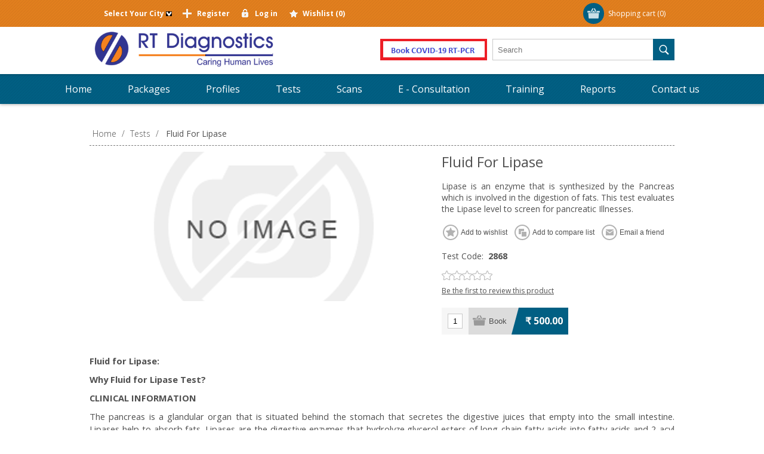

--- FILE ---
content_type: text/html; charset=utf-8
request_url: https://www.rtdiagnostics.net/fluid-for-lipase
body_size: 11582
content:
<!DOCTYPE html><html lang=en class=html-product-details-page><head><title>Fluid For Lipase | RT Diagnostics</title><meta charset=UTF-8><meta name=description content="Aarthi Diagnostics offers diagnostic tests at most affordable cost enabling the clinicians to provide effective treatment"><meta name=keywords content="diagnostic lab,diagnostics lab near me,diagnostic centres,diagnostic centre near me,blood test labs,book your blood test online,book your lab test online,blood testing service,blood test lab near me"><meta name=generator content=nopCommerce><meta name=viewport content="width=device-width, initial-scale=1"><link href="https://fonts.googleapis.com/css?family=Open+Sans:400,300,700&amp;display=swap" rel=stylesheet><meta property=og:type content=product><meta property=og:title content="Fluid For Lipase"><meta property=og:description content="Aarthi Diagnostics offers diagnostic tests at most affordable cost enabling the clinicians to provide effective treatment"><meta property=og:image content=https://www.rtdiagnostics.net/images/thumbs/default-image_580.png><meta property=og:image:url content=https://www.rtdiagnostics.net/images/thumbs/default-image_580.png><meta property=og:url content=https://www.rtdiagnostics.net/fluid-for-lipase><meta property=og:site_name content="RT Diagnostics"><meta property=twitter:card content=summary><meta property=twitter:site content="RT Diagnostics"><meta property=twitter:title content="Fluid For Lipase"><meta property=twitter:description content="Aarthi Diagnostics offers diagnostic tests at most affordable cost enabling the clinicians to provide effective treatment"><meta property=twitter:image content=https://www.rtdiagnostics.net/images/thumbs/default-image_580.png><meta property=twitter:url content=https://www.rtdiagnostics.net/fluid-for-lipase><script async src="https://www.googletagmanager.com/gtag/js?id=G-Y4E6NNZH6B"></script><script>function gtag(){dataLayer.push(arguments)}window.dataLayer=window.dataLayer||[];gtag("js",new Date);gtag("config","G-Y4E6NNZH6B")</script><link href=/Themes/Motion/Content/css/styles.css rel=stylesheet><link href=/Themes/Motion/Content/css/tables.css rel=stylesheet><link href=/Themes/Motion/Content/css/mobile-only.css rel=stylesheet><link href=/Themes/Motion/Content/css/480.css rel=stylesheet><link href=/Themes/Motion/Content/css/768.css rel=stylesheet><link href=/Themes/Motion/Content/css/1024.css rel=stylesheet><link href=/Themes/Motion/Content/css/1280.css rel=stylesheet><link href=/Themes/Motion/Content/css/forum.css rel=stylesheet><link href=/Plugins/SevenSpikes.Core/Styles/perfect-scrollbar.min.css rel=stylesheet><link href=/lib/magnific-popup/magnific-popup.css rel=stylesheet><link href="/Themes/Motion/Content/css/theme.custom-1.css?v=20" rel=stylesheet><link rel=apple-touch-icon sizes=180x180 href=/icons/icons_0/apple-touch-icon.png><link rel=icon type=image/png sizes=32x32 href=/icons/icons_0/favicon-32x32.png><link rel=icon type=image/png sizes=192x192 href=/icons/icons_0/android-chrome-192x192.png><link rel=icon type=image/png sizes=16x16 href=/icons/icons_0/favicon-16x16.png><link rel=manifest href=/icons/icons_0/site.webmanifest><link rel=mask-icon href=/icons/icons_0/safari-pinned-tab.svg color=#5bbad5><link rel="shortcut icon" href=/icons/icons_0/favicon.ico><meta name=msapplication-TileColor content=#2d89ef><meta name=msapplication-TileImage content=/icons/icons_0/mstile-144x144.png><meta name=msapplication-config content=/icons/icons_0/browserconfig.xml><meta name=theme-color content=#ffffff><meta name=google-site-verification content=mkCjbPI4AQZID2YWi4MIsPLUHFCdDS44YQv0otTi4jI><body class="none notAndroid23"><div class=ajax-loading-block-window style=display:none></div><div id=dialog-notifications-success title=Notification style=display:none></div><div id=dialog-notifications-error title=Error style=display:none></div><div id=dialog-notifications-warning title=Warning style=display:none></div><div id=bar-notification class=bar-notification-container data-close=Close></div><!--[if lte IE 7]><div style=clear:both;height:59px;text-align:center;position:relative><a href=http://www.microsoft.com/windows/internet-explorer/default.aspx target=_blank> <img src=/Themes/Motion/Content/images/ie_warning.jpg height=42 width=820 alt="You are using an outdated browser. For a faster, safer browsing experience, upgrade for free today."> </a></div><![endif]--><div class=header><div class=header-top><style>.width24{width:15;float:left;margin-right:10px}.aslink{color:#00f}.width24 li{list-style:none;line-height:1.6;margin-left:10px}.ui-dialog{width:700px !important}</style><div class=header-centering><div class=shopping-cart-link><div id=topcartlink><a href=/cart class=ico-cart> <span class=cart-label>Shopping cart</span> <span class=cart-qty>(0)</span> </a></div><div id=flyout-cart class=flyout-cart><div class=mini-shopping-cart><div class=count>You have no items in your shopping cart.</div></div></div></div><div class=header-links-wrapper><div class=header-links><ul><li><input type=hidden id=hdncityvalue> <a id=availablecityidvalone value=1 onclick=FnPopulateAvailableCityId(this,1) style=font-weight:bold>Select Your City&nbsp;<img style=height:8px;width:10px src=/img/DownArrow.png></a><li><a href="/register?returnUrl=%2Ffluid-for-lipase" class=ico-register>Register</a><li><a href="/login?returnUrl=%2Ffluid-for-lipase" class=ico-login>Log in</a><li><a href=/wishlist class=ico-wishlist> <span class=wishlist-label>Wishlist</span> <span class=wishlist-qty>(0)</span> </a></ul></div></div><div class=header-selectors-wrapper></div></div><div id=AvailableCity-Box title="Select Your City" style="display:none;width:500px !important"><div class=row><div class=width24><ul><li><a onclick=fn_ViewAvailableCity(13)><h2 class=h2classinner style=color:#00f>Coimbatore</h2></a><ul id=AA-13 style=display:none><li><a onclick="FnSaveAvailableCityId(&#34;A&#34;,7)" style=font-weight:bold;color:#00f>Thudiyalur</a><li><a onclick="FnSaveAvailableCityId(&#34;A&#34;,8)" style=font-weight:bold;color:#00f>Vadavalli</a><li><a onclick="FnSaveAvailableCityId(&#34;A&#34;,9)" style=font-weight:bold;color:#00f>Ganapathy</a><li><a onclick="FnSaveAvailableCityId(&#34;A&#34;,10)" style=font-weight:bold;color:#00f>Singanallur</a><li><a onclick="FnSaveAvailableCityId(&#34;A&#34;,11)" style=font-weight:bold;color:#00f>Gandhipuram</a><li><a onclick="FnSaveAvailableCityId(&#34;A&#34;,12)" style=font-weight:bold;color:#00f>RS Puram</a></ul></ul></div><div class=width24><ul><li><a onclick=fn_ViewAvailableCity(1)><h2 class=h2classinner style=color:#00f>Chennai</h2></a><ul id=AA-1 style=display:none><li><a onclick="FnSaveAvailableCityId(&#34;A&#34;,1)" style=font-weight:bold;color:#00f>Anna Nagar</a><li><a onclick="FnSaveAvailableCityId(&#34;A&#34;,4)" style=font-weight:bold;color:#00f>Porur</a><li><a onclick="FnSaveAvailableCityId(&#34;A&#34;,5)" style=font-weight:bold;color:#00f>Tambaram</a><li><a onclick="FnSaveAvailableCityId(&#34;A&#34;,6)" style=font-weight:bold;color:#00f>Nanganallur</a></ul></ul></div><div class=width24><ul><li><a onclick=fn_ViewAvailableCity(2)><h2 class=h2classinner style=color:#00f>Madurai</h2></a><ul id=AA-2 style=display:none><li><a onclick="FnSaveAvailableCityId(&#34;A&#34;,2)" style=font-weight:bold;color:#00f>KK Nagar</a></ul></ul></div><div class=width24><ul><li><h2><a onclick="FnSaveAvailableCityId(&#34;C&#34;,4)" style=font-weight:bold;color:#00f>Trichy</a></h2></ul></div><div class=width24><ul><li><h2><a onclick="FnSaveAvailableCityId(&#34;C&#34;,6)" style=font-weight:bold;color:#00f>Tiruvannamalai</a></h2></ul></div><div class=width24><ul><li><h2><a onclick="FnSaveAvailableCityId(&#34;C&#34;,7)" style=font-weight:bold;color:#00f>Vellore</a></h2></ul></div><div class=width24><ul><li><h2><a onclick="FnSaveAvailableCityId(&#34;C&#34;,3)" style=font-weight:bold;color:#00f>Theni</a></h2></ul></div><div class=width24><ul><li><h2><a onclick="FnSaveAvailableCityId(&#34;C&#34;,8)" style=font-weight:bold;color:#00f>Gudiyatham</a></h2></ul></div><div class=width24><ul><li><h2><a onclick="FnSaveAvailableCityId(&#34;C&#34;,12)" style=font-weight:bold;color:#00f>Puducherry</a></h2></ul></div><div class=width24><ul><li><h2><a onclick="FnSaveAvailableCityId(&#34;C&#34;,11)" style=font-weight:bold;color:#00f>Ranipet</a></h2></ul></div><div class=width24><ul><li><h2><a onclick="FnSaveAvailableCityId(&#34;C&#34;,10)" style=font-weight:bold;color:#00f>Tiruttani</a></h2></ul></div><div class=width24><ul><li><h2><a onclick="FnSaveAvailableCityId(&#34;C&#34;,9)" style=font-weight:bold;color:#00f>Tiruvarur</a></h2></ul></div></div></div></div><div class=header-bottom><div class=header-centering><div class=header-logo><a href="/" class=logo> <img alt="RT Diagnostics" src=https://www.rtdiagnostics.net/images/thumbs/0000738_Logo.png></a></div><div style="float:right;margin:20px 0 19px"><a href=sars-cov2-covid-19-rt-pcr> <img src=img/BookCovidImage1.png> </a> &nbsp;&nbsp;</div></div></div></div><div class=overlayOffCanvas></div><div class=responsive-nav-wrapper-parent><div class=responsive-nav-wrapper><div class=menu-title><span>Menu</span></div><div class=search-wrap><span>Search</span><div class="search-box store-search-box"><form method=get id=small-search-box-form action=/search><input type=text class=search-box-text id=small-searchterms autocomplete=off name=q placeholder=Search aria-label=Search> <input type=submit class="button-1 search-box-button" value=Search></form></div></div><div class=filters-button><span>Filters</span></div></div></div><div class=justAFixingDivBefore></div><div class=header-menu><div class=close-menu><span>Close</span></div><ul class=top-menu><li><a href="/">Home</a><li><a href=/health-checkup-packages>Packages</a><li><a href=/profiles>Profiles</a><li><a href=/tests>Tests</a><li><a href=/scans>Scans</a><li><a class=with-subcategories href=/e-consultation>E - Consultation</a><div class=plus-button></div><div class=sublist-wrap><ul class=sublist><li class=back-button><span>Back</span><li><a class=with-subcategories href=/patient>Patient</a><div class=plus-button></div><div class=sublist-wrap><ul class=sublist><li class=back-button><span>Back</span><li><a class=with-subcategories href=/consultation>Consultation</a><div class=plus-button></div><div class=sublist-wrap><ul class=sublist><li class=back-button><span>Back</span><li><a href=/voice>Voice</a><li><a href=/video>Video</a></ul></div><li><a class=with-subcategories href=/opinion>Opinion</a><div class=plus-button></div><div class=sublist-wrap><ul class=sublist><li class=back-button><span>Back</span><li><a href=/voice-2>Voice</a><li><a href=/video-2>Video</a></ul></div></ul></div><li><a class=with-subcategories href=/physician>Physician</a><div class=plus-button></div><div class=sublist-wrap><ul class=sublist><li class=back-button><span>Back</span><li><a href=/allopathy>Allopathy</a><li><a href=/ayurveda>Ayurveda</a><li><a href=/homeopathy>Homeopathy</a><li><a href=/siddha>Siddha</a><li><a href=/naturopathy>Naturopathy</a><li><a href=/unani>Unani</a><li><a href=/yoga>Yoga</a></ul></div></ul></div><li><a href=/training>Training</a><li><a href=https://cs5.sukraa.in/RT_onlinereport/forms/fm_login.aspx target=_blank>Reports</a><li><a href=/contactus>Contact us</a></ul></div><div class=master-wrapper-page><div class=master-wrapper-content><div class=ajax-loading-block-window style=display:none><div class=loading-image></div></div><div class=master-column-wrapper><div class=center-1><div class=breadcrumb><ul itemscope itemtype=http://schema.org/BreadcrumbList><li><span> <a href="/"> <span>Home</span> </a> </span> <span class=delimiter>/</span><li itemprop=itemListElement itemscope itemtype=http://schema.org/ListItem><a href=/tests itemprop=item> <span itemprop=name>Tests</span> </a> <span class=delimiter>/</span><meta itemprop=position content=1><li itemprop=itemListElement itemscope itemtype=http://schema.org/ListItem><strong class=current-item itemprop=name>Fluid For Lipase</strong> <span itemprop=item itemscope itemtype=http://schema.org/Thing id=/fluid-for-lipase> </span><meta itemprop=position content=2></ul></div><div class="page product-details-page"><div class=page-body><form method=post id=product-details-form action=/fluid-for-lipase><div itemscope itemtype=http://schema.org/Product data-productid=1104><div class=product-essential><div class=gallery><div class=picture-wrapper><div class=picture><img alt="Picture of Fluid For Lipase" src=https://www.rtdiagnostics.net/images/thumbs/default-image_580.png title="Picture of Fluid For Lipase" itemprop=image id=main-product-img-1104></div></div></div><div class=overview><div class=product-name><h1 itemprop=name>Fluid For Lipase</h1></div><div class=short-description>Lipase is an enzyme that is synthesized by the Pancreas which is involved in the digestion of fats. This test evaluates the Lipase level to screen for pancreatic Illnesses.</div><div class=buttons><div class=add-to-wishlist><input type=button id=add-to-wishlist-button-1104 class="button-2 add-to-wishlist-button" value="Add to wishlist" data-productid=1104 onclick="return AjaxCart.addproducttocart_details(&#34;/addproducttocart/details/1104/2&#34;,&#34;#product-details-form&#34;),!1"></div><div class=compare-products><input type=button value="Add to compare list" class="button-2 add-to-compare-list-button" onclick="return AjaxCart.addproducttocomparelist(&#34;/compareproducts/add/1104&#34;),!1"></div><div class=email-a-friend><input type=button value="Email a friend" class="button-2 email-a-friend-button" onclick="setLocation(&#34;/productemailafriend/1104&#34;)"></div></div><div class=additional-details><div class=sku><span class=label>Test Code:</span> <span class=value itemprop=sku id=sku-1104>2868</span></div></div><div class=product-reviews-overview><div class=product-review-box><div class=rating><div style=width:0%></div></div></div><div class=product-no-reviews><a href=/productreviews/1104>Be the first to review this product</a></div></div><div class=cart-info><div class=add-to-cart><div class=add-to-cart-panel><label class=qty-label for=addtocart_1104_EnteredQuantity>Qty:</label> <input class=qty-input type=text data-val=true data-val-required="The Qty field is required." id=addtocart_1104_EnteredQuantity name=addtocart_1104.EnteredQuantity value=1><div class=add-button-wrap><input type=button id=add-to-cart-button-1104 class="button-1 add-to-cart-button" value=Book data-productid=1104 onclick="return AjaxCart.addproducttocart_details(&#34;/addproducttocart/details/1104/1&#34;,&#34;#product-details-form&#34;),!1"></div></div></div><div class=prices itemprop=offers itemscope itemtype=http://schema.org/Offer><div class=product-price><span itemprop=price content=500.00 class=price-value-1104> ₹ 500.00 </span></div><meta itemprop=priceCurrency content=INR></div></div><div class=product-share-button><div class="addthis_toolbox addthis_default_style"><a class=addthis_button_preferred_1></a><a class=addthis_button_preferred_2></a><a class=addthis_button_preferred_3></a><a class=addthis_button_preferred_4></a><a class=addthis_button_compact></a><a class="addthis_counter addthis_bubble_style"></a></div><script src="https://s7.addthis.com/js/250/addthis_widget.js#pubid=nopsolutions"></script></div></div><div class=full-description itemprop=description><p style=text-align:justify><span style=font-size:11pt><strong>Fluid for Lipase:</strong></span><p style=text-align:justify><span style=font-size:11pt><strong>Why Fluid for Lipase Test</strong><strong>?</strong></span><p style=text-align:justify><span style=font-size:11pt><strong>CLINICAL INFORMATION</strong></span><p style=text-align:justify><span style=font-size:11pt>The pancreas is a glandular organ that is situated behind the stomach that secretes the digestive juices that empty into the small intestine. Lipases help to absorb fats. Lipases are the digestive enzymes that hydrolyze glycerol esters of long-chain fatty acids into fatty acids and 2-acyl glycerol. The pancreas is the primary source of serum lipase. Hence any pancreatic injury will result in elevated serum lipase levels in the blood and/or other body fluids. Therefore serum lipase aids in the diagnosis of pancreatitis (eg. Acute Pancreatitis) and also in the prognosis (following the efficacy of treatment). Clinical manifestations of pancreatitis include severe abdominal or back pain (Epigastric abdominal pain that may radiate to the back, which gets worsened by ingestion of food), fever, loss of appetite, nausea and/or vomiting etc. The most common causes of pancreatitis are chronic alcoholism (abuse), hypertriglyceridemia, gall bladder disease.</span><p style=text-align:justify><span style=font-size:11pt>The sample specimen is usually an intra-vascular fluid eg. Blood (serum/plasma) and/or body or bio-fluids. Body fluids such as intracellular and extracellular fluids are an accurate source of potential biomarkers as they have their ability to actively exchange certain biological factors between them i.e for example the lymphatic system, tissue interstitial fluid and blood plasma etc. The purpose of body fluids is to deliver nutrients and oxygen to all the cells of the body and remove the end products or toxic substances from the cells that are produced during the metabolism, to eliminate them out of the system by flushing them out of the body as urine, faeces, sweat etc. Other functions of the bio-fluid/body fluids include maintenance of body temperature. When the body temperature increases, the blood circulation to the skin also instantaneously increases thus facilitating the dissipation of heat through sweating etc. The sample specimen is usually Intra-Vascular Fluid i.e Blood (serum/plasma) and/or body fluids. Body/Bio-Fluid Tests: Body Fluids include Peritoneal/Ascitic fluid (Ascites) – in peritonitis (inflammation of the lining of inner abdominal wall etc), Pericardial fluid, infected pleural fluid causing pleural effusion, Bronchial Wash, Drain or aspiration Fluids - Paracentesis, Thoracocentesis, aspiration of bone marrow, aspiration of amniotic fluid, JP Drain and /or blood, urine, saliva, sweat, bile fluid, seminal fluid, vaginal fluid, synovial fluid, nasal fluid, CSF, lymph, endolymph etc can provide a vital clue in the biochemical investigation of pathologies in certain disorders or disease conditions in certain differential diagnosis to arrive at a conclusive definitive diagnosis and also for prognosis.Significance of Lipase on Body/Bio-Fluids test: Thus the estimation of digestive enzymes such as amylase (an enzyme that cleaves starch), lipases in the pancreatic fluid when accumulating in the peritoneal cavity (since the concentration in the peritoneal fluid is much higher than serum concentrations) during certain pathologies like pancreatitis plays a key role in its early detection.  Moreover, lipases in the drain fluids are much elevated in cases with chronic pancreatitis or the formation of a fistula following surgery (post-surgical complication). Lipase test also monitored in certain other pathological conditions such as Strangulated or infected bowel (bowel that has restricted blood supply), Pancreatic Cyst, Pseudocyst, Pancreatic Cancer, Cholecystitis (inflammation of the gall bladder), Perforated Ulcer, Severe Gastroenteritis, Duodenal Ulcer, Cystic Fibrosis, Crohn’s Disease, Celiac Disease, Kidney Failure, Alcoholism, Side effects of Medications – eg. Prolonged use of oral contraceptives in women. Additional tests – Tests for pancreatitis other than lipases include CBC, LDH-Lactate Dehydrogenase and Urinary Tests (such as urinary amylase and urinary trypsinogen-2). While another metabolic panel should be considered to inform prognosis (a guide to assist the treatment) and hence the panels for fluid status should include sodium, potassium, Blood Urea Nitrogen (BUN), creatinine, calcium, glucose, bicarbonate. Other tests include CRP, Procalcitonin, trypsin, interleukin-6, imaging studies like MRI, CT Scan etc.</span><p><span style=font-size:11pt><img style=display:block;margin-left:auto;margin-right:auto src="/images/uploaded/Free Lipase.jpeg" alt="" width=544 height=493></span><p style=text-align:justify><p><span style=font-size:11pt><strong>General Instructions</strong>:</span><p style=text-align:justify><p><span style=font-size:11pt>Sample Requirement<strong>:</strong> Specimen - Blood sample collected from the vein and/or tests on body/bio-fluid like Peritoneal fluid (ascites) – in peritonitis (inflammation of the lining of inner abdominal wall etc), Pericardial fluid, drain fluids – Paracentesis, Thoracocentesis, JP Drain etc (Since the sample specimen could vary according to the patient’s pathology, the type of body fluid specimen will be directed by the physician or the pathologist after clinical assessment). Test Preparation<strong>:</strong> Fasting required.</span><p style=text-align:justify><p><span style=font-size:11pt><strong>NOTE - </strong>Sample for specimen collections may vary based on the patient’s condition/cases according to the patient’s presenting complaints/signs or symptoms:</span><p style=text-align:justify><p><span style=font-size:11pt><strong>SPECIMEN REQUIREMENT</strong> (Special or Rare Cases) - As instructed and guided by Physician / Clinician / Pathologist / as per Laboratory’s requirements, according to procedures and protocols.</span><p><span style=font-size:11pt><strong>This Multi-Specialty Clinical Referral Laboratory </strong><strong>RTDIAGNOSTICS</strong><strong> provides precise</strong> and accurate tests with an extensive range of testing services to the medical centres to help in the diagnosis and identification of pathology in the test specimens for infectious diseases and also to evaluate the function of organ systems of the patient. It prevents further complications and helps to stabilize and restore health to near normalcy at the earliest without delay.</span><p style=text-align:justify></div></div><div class=product-collateral></div></div><input name=__RequestVerificationToken type=hidden value=CfDJ8OVSRrS99tJKpLuLr6STkuKbdEUhX8aJLFswpiwhS4ivdyiczlvAdjPEKu8JtzLvykV2mgcc79XrxH8b2t1kN_TwXSnwsSelhtJTwaH1ROHEhwhW9FEFFIapUpVJ-B9jPLkI7b94ltoFtTe1OSj7sCc></form></div></div></div></div></div></div><div class=footer><div class=footer-top><div class=footer-centering><div class="footer-block footer-block-first"><h3>Contact</h3><ul class=footer-menu><li class=phone>044-26208166 / 26208177 / 43506953<li class=mobile>+91 9677133331<li class=email>care@rtdiagnostics.net<li class=skype>No Skype</ul></div><div class=footer-block><div class=topic-block><div class=topic-block-title><h2>Welcome to RT Diagnostics</h2></div><div class=topic-block-body><p><span style=font-family:verdana,geneva;font-size:11pt>We provide pioneering services to patients, doctors, clinics, hospitals, labs and corporates for all their Diagnostic Requirements. Our services are truly affordable across all segments of the patients and general population. Our diagnostics services are used by both modern and traditional system medicine of our country.</span><p><span style=font-family:verdana,geneva;font-size:11pt>Any queries, contact</span><p><span style=font-family:verdana,geneva;font-size:8pt><strong><a style=color:#00f href=mailto:care@rtdiagnostics.net>care@rtdiagnostics.net</a>, <span style=color:#00f><a href=mailto:sales@rtdiagnostics.net>sales@rtdiagnostics.net</a></span></strong></span><p style=display:none><img src=/images/uploaded/nablwithiso.png alt=""></div></div></div><div class="footer-block social-sharing"><h3>Social</h3><ul class=networks><li><a target=_blank class=facebook href=https://www.facebook.com/RTdiagnosticcentre aria-label=Facebook></a><li><a target=_blank class=twitter href=https://twitter.com/Rt_Diagnostics aria-label=Twitter></a><li><a target=_blank class=pinterest href="https://in.pinterest.com/RT_diagnostics/" aria-label=Pinterest></a><li><a target=_blank class=instagram href="https://www.instagram.com/rtdiagnostics/" aria-label=Instagram></a><li><a target=_blank class=youtube href=https://www.youtube.com/channel/UCdntoS28jmQWXmYeJXuqLCw aria-label=YouTube></a><li><a class=linkedin target=_blank href="https://www.linkedin.com/in/rt-diagnostics-61382474/"></a></ul></div><div class="footer-block subscribe-to-newsletter"><div class=newsletter><div class=title><strong>Newsletter</strong></div><div class=newsletter-subscribe id=newsletter-subscribe-block><div class=newsletter-email><input id=newsletter-email class=newsletter-subscribe-text placeholder="Enter your email here..." aria-label="Sign up for our newsletter" type=email name=NewsletterEmail> <input type=button value=Subscribe id=newsletter-subscribe-button class="button-1 newsletter-subscribe-button"></div><div class=newsletter-validation><span id=subscribe-loading-progress style=display:none class=please-wait>Wait...</span> <span class=field-validation-valid data-valmsg-for=NewsletterEmail data-valmsg-replace=true></span></div></div><div class=newsletter-result id=newsletter-result-block></div></div></div></div></div><div class=footer-middle><div class=footer-centering><div class="footer-block footer-block-first"><h3>Company Info</h3><ul class=footer-menu><li><a href=/public-notice>Public notice</a><li><a href=/gallery>Gallery</a><li><a href=/return-policy>Return Policy</a><li><a href=/privacy-notice>Privacy notice</a><li><a href=/conditions-of-use>Conditions of Use</a><li><a href=/about-us>About us</a></ul></div><div class=footer-block><h3>Customer services</h3><ul class=footer-menu><li><a href=/contactus>Contact us</a><li><a href=/faq>FAQ</a><li><a href=/careers>Careers</a><li><a href=/download-app-2>Download App</a><li><a href=/sitemap>Sitemap</a><li><a href=/blog>Blog</a></ul></div><div class=footer-block><h3>My account</h3><ul class=footer-menu><li><a href=/customer/info>Customer info</a><li><a href=/customer/addresses>Addresses</a><li><a href=/order/history>Orders</a><li><a href=/wishlist>Wishlist</a><li><a href=/vendor/apply>Apply for vendor account</a></ul></div><div class=footer-block><h3>Our Offers</h3><ul class=footer-menu><li><a href=/newproducts>New products</a><li><a href=/recentlyviewedproducts>Recently viewed</a><li><a href=/compareproducts>Compare products list</a><li><a href=/search>Search</a><li><a href=/rewards>Rewards</a></ul></div></div></div><div class=footer-bottom><div class=footer-centering><div class=accepted-payment-methods><ul><li class=method1><li class=method2><li class=method3><li class=method4><li class=method5></ul></div><div class=footer-disclaimer>Copyright &copy; 2026 RT Diagnostics. All rights reserved.</div><div class=footer-powered-by>Powered by <a href="http://www.nopcommerce.com/">nopCommerce</a></div><div class=footer-designed-by>Designed by <a href="http://www.nop-templates.com/" target=_blank>Nop-Templates.com</a></div><div class=footer-store-theme></div></div></div></div><script src=/lib/jquery/jquery-3.3.1.min.js></script><script src=/lib/jquery-validate/jquery.validate-v1.17.0/jquery.validate.min.js></script><script src=/lib/jquery-validate/jquery.validate.unobtrusive-v3.2.10/jquery.validate.unobtrusive.min.js></script><script src=/lib/jquery-ui/jquery-ui-1.12.1.custom/jquery-ui.min.js></script><script src=/lib/jquery-migrate/jquery-migrate-3.0.1.min.js></script><script src=/Plugins/SevenSpikes.Core/Scripts/iOS-12-array-reverse-fix.min.js></script><script src=/js/public.common.js></script><script src=/js/public.ajaxcart.js></script><script src=/js/public.countryselect.js></script><script src=/lib/magnific-popup/jquery.magnific-popup.min.js></script><script src=/Plugins/SevenSpikes.Core/Scripts/sevenspikes.core.min.js></script><script src=/Plugins/SevenSpikes.Core/Scripts/sevenspikes.theme.ex.min.js></script><script src=/Plugins/SevenSpikes.Core/Scripts/footable.min.js></script><script src=/Plugins/SevenSpikes.Core/Scripts/perfect-scrollbar.min.js></script><script src=/Themes/Motion/Content/scripts/Motion.js></script><script>$(document).ready(function(){$("#addtocart_1104_EnteredQuantity").on("keydown",function(n){if(n.keyCode==13)return $("#add-to-cart-button-1104").trigger("click"),!1})})</script><script>$(document).ready(function(){$(".header").on("mouseenter","#topcartlink",function(){$("#flyout-cart").addClass("active")});$(".header").on("mouseleave","#topcartlink",function(){$("#flyout-cart").removeClass("active")});$(".header").on("mouseenter","#flyout-cart",function(){$("#flyout-cart").addClass("active")});$(".header").on("mouseleave","#flyout-cart",function(){$("#flyout-cart").removeClass("active")})})</script><script>function fn_ViewAvailableCity(n){var t="AA-"+n;document.getElementById(t).style.display=""}function FnPopulateAvailableCityId(){$("#AvailableCity-Box").dialog()}function FnSaveAvailableCityId(n,t){var i={customercitytype:n,customercityid:t},r;addAntiForgeryToken(i);$.ajax({cache:!1,type:"POST",url:"/Customer/UpdateCustomerAvailableCity",data:i,dataType:"json",success:function(n){if(n.Text!=""){document.getElementById("hdncityvalue").value=n.Text;var t=document.getElementById("availablecityidvalone"),i=document.getElementById("availablecityidvaltwo"),r=document.getElementById("hdncityvalue");t!=null&&(t.innerHTML=r.value+"&nbsp;<img style='height: 8px; width: 10px; ' src='img/DownArrow.png' />");i!=null&&(i.innerHTML=r.value+"&nbsp;<img style='height: 8px; width: 10px; ' src='img/DownArrow.png' />")}},error:function(n,t,i){alert(i)}});r="#AvailableCity-Box";$(r).dialog("close")()}</script><script>$("#small-search-box-form").on("submit",function(n){$("#small-searchterms").val()==""&&(alert("Please enter some search keyword"),$("#small-searchterms").focus(),n.preventDefault())})</script><script>$(document).ready(function(){var n,t;$("#small-searchterms").autocomplete({delay:500,minLength:3,source:"/catalog/searchtermautocomplete",appendTo:".search-box",select:function(n,t){return $("#small-searchterms").val(t.item.label),setLocation(t.item.producturl),!1},open:function(){n&&(t=document.getElementById("small-searchterms").value,$(".ui-autocomplete").append('<li class="ui-menu-item" role="presentation"><a href="/search?q='+t+'">View all results...<\/a><\/li>'))}}).data("ui-autocomplete")._renderItem=function(t,i){var r=i.label;return n=i.showlinktoresultsearch,r=htmlEncode(r),$("<li><\/li>").data("item.autocomplete",i).append("<a><span>"+r+"<\/span><\/a>").appendTo(t)}})</script><script>(function(n,t){n(document).ready(function(){t.prepareTopMenu()});n(document).on("themeBreakpointPassed7Spikes",function(n){n.isInitialLoad||window.sevenSpikesTheme||t.prepareTopMenu()})})(jQuery,sevenSpikesCore)</script><script>AjaxCart.init(!1,".shopping-cart-link .cart-qty",".header-links .wishlist-qty","#flyout-cart")</script><script>function newsletter_subscribe(n){var t=$("#subscribe-loading-progress"),i;t.show();i={subscribe:n,email:$("#newsletter-email").val()};$.ajax({cache:!1,type:"POST",url:"/subscribenewsletter",data:i,success:function(n){$("#newsletter-result-block").html(n.Result);n.Success?($("#newsletter-subscribe-block").hide(),$("#newsletter-result-block").show()):$("#newsletter-result-block").fadeIn("slow").delay(2e3).fadeOut("slow")},error:function(){alert("Failed to subscribe.")},complete:function(){t.hide()}})}$(document).ready(function(){$("#newsletter-subscribe-button").on("click",function(){newsletter_subscribe("true")});$("#newsletter-email").on("keydown",function(n){if(n.keyCode==13)return $("#newsletter-subscribe-button").trigger("click"),!1})})</script><script>var Tawk_API=Tawk_API||{},Tawk_LoadStart=new Date;(function(){var n=document.createElement("script"),t=document.getElementsByTagName("script")[0];n.async=!0;n.src="https://embed.tawk.to/5e909a6669e9320caac25891/default";n.charset="UTF-8";n.setAttribute("crossorigin","*");t.parentNode.insertBefore(n,t)})()</script><div id=goToTop></div>

--- FILE ---
content_type: text/css
request_url: https://www.rtdiagnostics.net/Themes/Motion/Content/css/mobile-only.css
body_size: 1794
content:
@media all and (min-width: 240px) and (max-width: 1024px) {

    .header-bottom .search-box {
        display: none;
    }
    .flyout-cart {
        display: none !important;
    }

/* HEADER */

    .header-links .ico-register {
        background: url(../img/m-icon-plus.png) no-repeat center;
    }
    .header-links .ico-login {
        background: url(../img/m-icon-lock.png) no-repeat center;
    }
    .header-links .ico-account {
        background: url(../img/m-icon-account.png) no-repeat center;
    }
    .header-links .ico-logout {
        background: url(../img/m-icon-logout.png) no-repeat center;
    }
    .header-links .ico-wishlist {
        background: url(../img/m-icon-star.png) no-repeat center;
    }
    .header-links .ico-inbox {
        background: url(../img/m-icon-inbox.png) no-repeat center;
    }

/* RESPONSIVE NAV WRAPPER */

    .responsive-nav-wrapper-parent {
        height: 51px;
    }
    .responsive-nav-wrapper {
        position: relative;
        background: #46c688 url(../img/pattern-nav.png) left top;
        width: 100%;
        box-shadow: 0 1px 3px 1px rgba(0,0,0,0.15);
        text-align: center;
        font-size:0;
        height: 51px;
        overflow: hidden;
    }
    .responsive-nav-wrapper.nav-down {
        -webkit-transform: translateY(0);
        -ms-transform: translateY(0);
        transform: translateY(0);
    }
    .responsive-nav-wrapper.nav-up {
        -webkit-transform: translateY(-55px);
        -ms-transform: translateY(-55px);
        transform: translateY(-55px);
    }
    .stick {
        position: fixed;
        top: 0;
        z-index: 10000;
    }
        .responsive-nav-wrapper:after {
            content: ".";
            display: block;
            visibility: hidden;
            clear: both;
            height: 0;
            line-height: 0;
            font-size: 0;            
        }
        .responsive-nav-wrapper > div > span{
            display: block;
            color: #fff;
            font-size: 20px;
            text-transform: uppercase;
            height: 51px;
            width: 85px;
            overflow: hidden;
            text-indent: -9999px;
            cursor: pointer;
        }
    .responsive-nav-wrapper .menu-title {
        display: inline-block;
        background: url(../img/icon-menu.png) no-repeat center;
    }
    .responsive-nav-wrapper .search-wrap {
        display: inline-block;
        background: url(../img/icon-search.png) no-repeat center;
    }
    .responsive-nav-wrapper .filters-button {
        display: none;
        background: url(../img/icon-filters.png) no-repeat center;
    }

/* RESPONSIVE MENU */

    .ps-container > .ps-scrollbar-y-rail {
        visibility: hidden !important;
    }
    .scrollYRemove {
        overflow: hidden !important;
        -ms-touch-action: none !important;
        -webkit-overflow-scrolling: touch !important;
    }
    .overlayOffCanvas {
        display: none;
        position: fixed;
        top: 0;
        left: 0;
        bottom: 0;
        width: 100%;
        height: 100%;
        background: rgba(0,0,0,0);
        z-index: 1000000;
        -webkit-transition: background .3s ease-in-out;
        transition: background .3s ease-in-out;
    }
        .overlayOffCanvas.show {
            background: rgba(0,0,0,0.4);
        }

    #headerMenuParent {
        height: 0;
    }
    .justAFixingDivBefore,
    .header-menu {
        position: fixed;
        top: 0;
        left: 0;
        width: 320px;
        height: 100%;
        text-align: left;
        background: #333 url(../img/pattern-nav.png) left top !important;
        overflow: hidden;
        z-index: 2147483647;
        -webkit-transition: all .3s ease-in-out;
        transition: all .3s ease-in-out;
    }
    .notAndroid23 .justAFixingDivBefore,
    .notAndroid23 .header-menu {
        -webkit-transform: translate(-320px);
        -ms-transform: translate(-320px);
        transform: translate(-320px);
    }
    .android23 .justAFixingDivBefore,
    .android23 .header-menu {
        left: -320px;
    }        
    .header-menu.open {
        box-shadow: 1px 0 5px rgba(0,0,0,.5);
    }
    .notAndroid23 .header-menu.open {
        -webkit-transform: translate(0);
        -ms-transform: translate(0);
        transform: translate(0);
    }
    .android23 .header-menu.open {
        left: 0;
    }

    .header-menu .close-menu {
        background: #46c688 url(../img/pattern-nav.png) left top;
        cursor: pointer;
    }
    .close-menu span {
        display: block;
        padding: 15px 20px;
        background: url(../img/nav-item-close.png) no-repeat 25px center;
        font-size: 20px;
        color: #fff;
        text-transform: uppercase;
        line-height: 15px;
        text-align: right;
    }

    .header-menu > ul li {
        background: #fff url(../img/nav-item-border-bottom.png) repeat-x left bottom;
    }
        .header-menu > ul li:after {
            content: ".";
            display: block;
            visibility: hidden;
            clear: both;
            height: 0;
            line-height: 0;
            font-size: 0;
        }
    .header-menu > ul li > a,
    .header-menu > ul li > span {
        display: block;
        padding: 16px 18px 18px !important;
        line-height: 16px;
        color: #505050;
        font-size: 16px;
/*        text-transform: uppercase;*/
        position: relative;
        z-index: 1;
    }
        .header-menu > ul li > .with-subcategories {
            width: 270px;
            float: left;   
        }
    .plus-button {
        position:relative;
        float: right;
        background: url(../img/nav-item-border-side.png) repeat-y left top, url(../img/nav-item-open.png) no-repeat center;
        width: 50px;
        height: 48px;
        z-index: 2;
        cursor: pointer;
    }

    .header-menu .sublist-wrap {
        position: fixed;
        top: 0;
        left: 0;
        width: 320px;
        height: 100%;
        background: #333 !important;
        box-shadow: 1px 0 5px rgba(0,0,0,0.5);
        z-index: 3;
        -webkit-transition: all .3s ease-in-out;
        transition: all .3s ease-in-out;
        overflow: hidden;
    }
        .notAndroid23 .header-menu .sublist-wrap {
            -webkit-transform: translate(-320px);
            -ms-transform: translate(-320px);
            transform: translate(-320px);
        }
        .android23 .header-menu .sublist-wrap {
            left: -320px;
        }
        .notAndroid23 .header-menu .sublist-wrap.active {
            -webkit-transform: translate(0);
            -ms-transform: translate(0);
            transform: translate(0);
        }
        .android23 .header-menu .sublist-wrap.active {
            left: 0;
        }

    .header-menu ul li.back-button {
        background: #46c688 url(../img/pattern-nav.png) left top;
    }
        .header-menu .back-button span {
            background: url(../img/nav-item-close.png) no-repeat 25px center;
            text-transform: none;
            color: #fff;
            text-align: right;
            padding: 14px 18px 15px !important;
			cursor: pointer;
        }

/* header menu functionality classes */

    .admin-header-links,
    .header,
    .responsive-nav-wrapper,
    .slider-wrapper,
    .master-wrapper-page,
    .footer {
        -webkit-transition: -webkit-transform .3s ease-in-out;
        transition: transform .3s ease-in-out;        
    }
    .notAndroid23 .move-right {
        -webkit-transform: translate(320px);
        -ms-transform: translate(320px);
        transform: translate(320px);        
    }



/* CATEGORY PAGE & ITEM GRIDS */

    .product-viewmode,
    .product-page-size {
        display: none !important;
    }

/* SEARCH */

    .store-search-box {
        display: none;
        position: fixed;
        top: 0;
        left: 0;
        padding: 7px;
        width: 100%;
        background: #46c688 url(../img/pattern-nav.png) left top;
        box-shadow: -1px 2px 1px rgba(0,0,0,0.3);
        z-index: 9999999;
        text-align: center;
    }
    .store-search-box.open {
        display: block;
    }
    .store-search-box form {
        display: inline-block;
		position: relative;
        padding: 7px;
        background: rgba(0,0,0,0.2);
    }
        .store-search-box form:after {
	        content: ".";
	        display: block;
	        visibility: hidden;
	        clear: both;
	        height: 0;
	        line-height: 0;
	        font-size: 0;
        }
    .store-search-box input.search-box-text {
	    float: left;
	    width: 257px !important;
	    height: 34px;
        border: 0;
    }
    .store-search-box .search-box-button {
	    float: left;
	    width: 34px;
	    height: 34px;
	    border: none;
	    overflow: hidden;
	    background: #46c688 url('../img/icon-search.png') center no-repeat;
	    text-indent: 999px;
    }

/* FOOTER */

    .footer-bottom .footer-centering > * {
        margin-bottom: 10px;
    }
        .footer-bottom .footer-centering > *:last-child {
            margin: 0;
        }

}